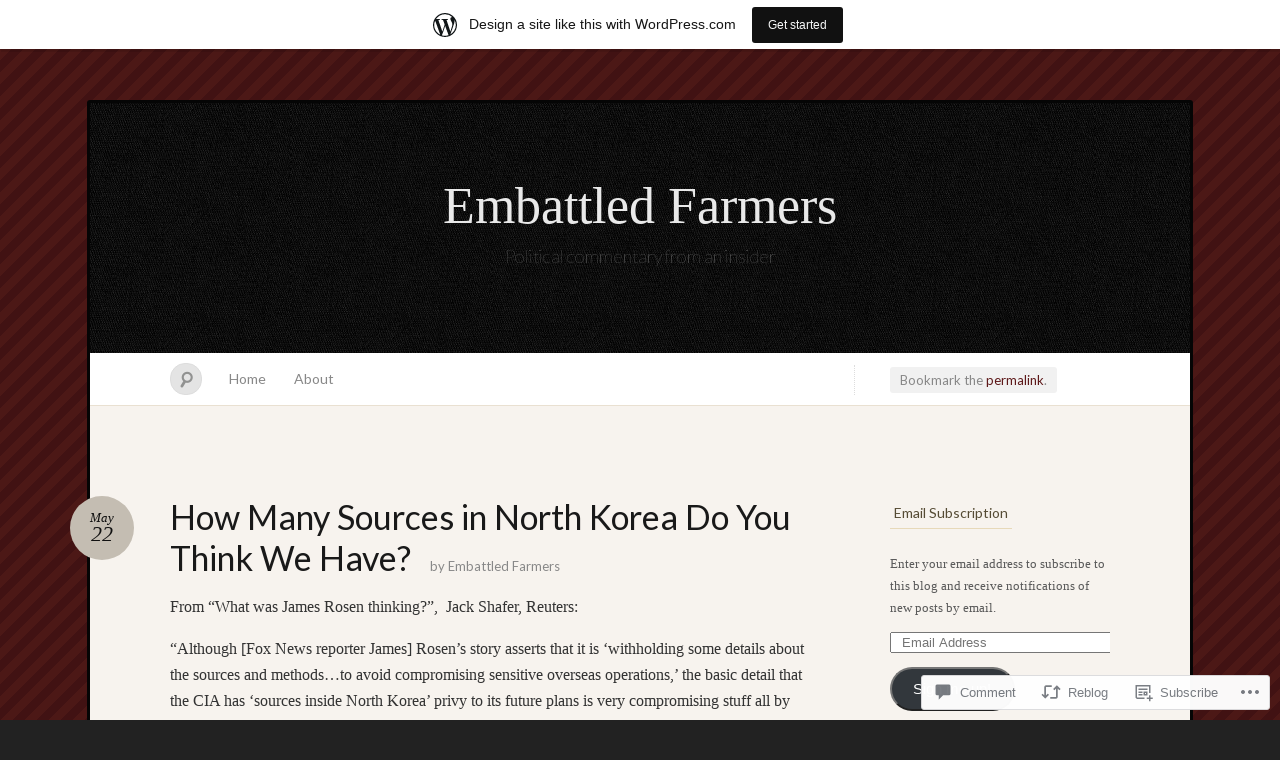

--- FILE ---
content_type: text/html; charset=UTF-8
request_url: https://embattledfarmers.wordpress.com/2013/05/22/how-many-sources-in-north-korea-do-you-think-we-have/
body_size: 19871
content:
<!DOCTYPE html>
<!--[if IE 7]>
<html id="ie7" lang="en">
<![endif]-->
<!--[if IE 8]>
<html id="ie8" lang="en">
<![endif]-->
<!--[if !(IE 7) & !(IE 8)]><!-->
<html lang="en">
<!--<![endif]-->
<head>
<meta charset="UTF-8" />
<meta name="viewport" content="width=device-width" />
<title>How Many Sources in North Korea Do You Think We Have? &laquo; Embattled Farmers</title>

<link rel="profile" href="http://gmpg.org/xfn/11" />
<link rel="pingback" href="https://embattledfarmers.wordpress.com/xmlrpc.php" />
<!--[if lt IE 9]>
<script src="https://s0.wp.com/wp-content/themes/pub/quintus/js/html5.js?m=1315596887i" type="text/javascript"></script>
<![endif]-->

<meta name='robots' content='max-image-preview:large' />
<link rel='dns-prefetch' href='//widgets.wp.com' />
<link rel='dns-prefetch' href='//s0.wp.com' />
<link rel='dns-prefetch' href='//fonts-api.wp.com' />
<link rel="alternate" type="application/rss+xml" title="Embattled Farmers &raquo; Feed" href="https://embattledfarmers.wordpress.com/feed/" />
<link rel="alternate" type="application/rss+xml" title="Embattled Farmers &raquo; Comments Feed" href="https://embattledfarmers.wordpress.com/comments/feed/" />
<link rel="alternate" type="application/rss+xml" title="Embattled Farmers &raquo; How Many Sources in North Korea Do You Think We&nbsp;Have? Comments Feed" href="https://embattledfarmers.wordpress.com/2013/05/22/how-many-sources-in-north-korea-do-you-think-we-have/feed/" />
	<script type="text/javascript">
		/* <![CDATA[ */
		function addLoadEvent(func) {
			var oldonload = window.onload;
			if (typeof window.onload != 'function') {
				window.onload = func;
			} else {
				window.onload = function () {
					oldonload();
					func();
				}
			}
		}
		/* ]]> */
	</script>
	<link crossorigin='anonymous' rel='stylesheet' id='all-css-0-1' href='/_static/??-eJx9jVsOAiEMRTck1okG44dxLcDUsQMUhBLj7h0nRuMj/jQ5zb33wCUrl1iQBWJTObSBuMKIko3zD4aY0v30LWCFgsEI9iqnKh+0dLUu4PdkII+v4Zm+4jak4VmIpngU4kFZU2CKvn/+uYiPxCRXkBPGyZqbhXMjljY7D3HfbXWnN6udXo83L/thCQ==&cssminify=yes' type='text/css' media='all' />
<style id='wp-emoji-styles-inline-css'>

	img.wp-smiley, img.emoji {
		display: inline !important;
		border: none !important;
		box-shadow: none !important;
		height: 1em !important;
		width: 1em !important;
		margin: 0 0.07em !important;
		vertical-align: -0.1em !important;
		background: none !important;
		padding: 0 !important;
	}
/*# sourceURL=wp-emoji-styles-inline-css */
</style>
<link crossorigin='anonymous' rel='stylesheet' id='all-css-2-1' href='/wp-content/plugins/gutenberg-core/v22.2.0/build/styles/block-library/style.css?m=1764855221i&cssminify=yes' type='text/css' media='all' />
<style id='wp-block-library-inline-css'>
.has-text-align-justify {
	text-align:justify;
}
.has-text-align-justify{text-align:justify;}

/*# sourceURL=wp-block-library-inline-css */
</style><style id='global-styles-inline-css'>
:root{--wp--preset--aspect-ratio--square: 1;--wp--preset--aspect-ratio--4-3: 4/3;--wp--preset--aspect-ratio--3-4: 3/4;--wp--preset--aspect-ratio--3-2: 3/2;--wp--preset--aspect-ratio--2-3: 2/3;--wp--preset--aspect-ratio--16-9: 16/9;--wp--preset--aspect-ratio--9-16: 9/16;--wp--preset--color--black: #000000;--wp--preset--color--cyan-bluish-gray: #abb8c3;--wp--preset--color--white: #ffffff;--wp--preset--color--pale-pink: #f78da7;--wp--preset--color--vivid-red: #cf2e2e;--wp--preset--color--luminous-vivid-orange: #ff6900;--wp--preset--color--luminous-vivid-amber: #fcb900;--wp--preset--color--light-green-cyan: #7bdcb5;--wp--preset--color--vivid-green-cyan: #00d084;--wp--preset--color--pale-cyan-blue: #8ed1fc;--wp--preset--color--vivid-cyan-blue: #0693e3;--wp--preset--color--vivid-purple: #9b51e0;--wp--preset--gradient--vivid-cyan-blue-to-vivid-purple: linear-gradient(135deg,rgb(6,147,227) 0%,rgb(155,81,224) 100%);--wp--preset--gradient--light-green-cyan-to-vivid-green-cyan: linear-gradient(135deg,rgb(122,220,180) 0%,rgb(0,208,130) 100%);--wp--preset--gradient--luminous-vivid-amber-to-luminous-vivid-orange: linear-gradient(135deg,rgb(252,185,0) 0%,rgb(255,105,0) 100%);--wp--preset--gradient--luminous-vivid-orange-to-vivid-red: linear-gradient(135deg,rgb(255,105,0) 0%,rgb(207,46,46) 100%);--wp--preset--gradient--very-light-gray-to-cyan-bluish-gray: linear-gradient(135deg,rgb(238,238,238) 0%,rgb(169,184,195) 100%);--wp--preset--gradient--cool-to-warm-spectrum: linear-gradient(135deg,rgb(74,234,220) 0%,rgb(151,120,209) 20%,rgb(207,42,186) 40%,rgb(238,44,130) 60%,rgb(251,105,98) 80%,rgb(254,248,76) 100%);--wp--preset--gradient--blush-light-purple: linear-gradient(135deg,rgb(255,206,236) 0%,rgb(152,150,240) 100%);--wp--preset--gradient--blush-bordeaux: linear-gradient(135deg,rgb(254,205,165) 0%,rgb(254,45,45) 50%,rgb(107,0,62) 100%);--wp--preset--gradient--luminous-dusk: linear-gradient(135deg,rgb(255,203,112) 0%,rgb(199,81,192) 50%,rgb(65,88,208) 100%);--wp--preset--gradient--pale-ocean: linear-gradient(135deg,rgb(255,245,203) 0%,rgb(182,227,212) 50%,rgb(51,167,181) 100%);--wp--preset--gradient--electric-grass: linear-gradient(135deg,rgb(202,248,128) 0%,rgb(113,206,126) 100%);--wp--preset--gradient--midnight: linear-gradient(135deg,rgb(2,3,129) 0%,rgb(40,116,252) 100%);--wp--preset--font-size--small: 13px;--wp--preset--font-size--medium: 20px;--wp--preset--font-size--large: 36px;--wp--preset--font-size--x-large: 42px;--wp--preset--font-family--albert-sans: 'Albert Sans', sans-serif;--wp--preset--font-family--alegreya: Alegreya, serif;--wp--preset--font-family--arvo: Arvo, serif;--wp--preset--font-family--bodoni-moda: 'Bodoni Moda', serif;--wp--preset--font-family--bricolage-grotesque: 'Bricolage Grotesque', sans-serif;--wp--preset--font-family--cabin: Cabin, sans-serif;--wp--preset--font-family--chivo: Chivo, sans-serif;--wp--preset--font-family--commissioner: Commissioner, sans-serif;--wp--preset--font-family--cormorant: Cormorant, serif;--wp--preset--font-family--courier-prime: 'Courier Prime', monospace;--wp--preset--font-family--crimson-pro: 'Crimson Pro', serif;--wp--preset--font-family--dm-mono: 'DM Mono', monospace;--wp--preset--font-family--dm-sans: 'DM Sans', sans-serif;--wp--preset--font-family--dm-serif-display: 'DM Serif Display', serif;--wp--preset--font-family--domine: Domine, serif;--wp--preset--font-family--eb-garamond: 'EB Garamond', serif;--wp--preset--font-family--epilogue: Epilogue, sans-serif;--wp--preset--font-family--fahkwang: Fahkwang, sans-serif;--wp--preset--font-family--figtree: Figtree, sans-serif;--wp--preset--font-family--fira-sans: 'Fira Sans', sans-serif;--wp--preset--font-family--fjalla-one: 'Fjalla One', sans-serif;--wp--preset--font-family--fraunces: Fraunces, serif;--wp--preset--font-family--gabarito: Gabarito, system-ui;--wp--preset--font-family--ibm-plex-mono: 'IBM Plex Mono', monospace;--wp--preset--font-family--ibm-plex-sans: 'IBM Plex Sans', sans-serif;--wp--preset--font-family--ibarra-real-nova: 'Ibarra Real Nova', serif;--wp--preset--font-family--instrument-serif: 'Instrument Serif', serif;--wp--preset--font-family--inter: Inter, sans-serif;--wp--preset--font-family--josefin-sans: 'Josefin Sans', sans-serif;--wp--preset--font-family--jost: Jost, sans-serif;--wp--preset--font-family--libre-baskerville: 'Libre Baskerville', serif;--wp--preset--font-family--libre-franklin: 'Libre Franklin', sans-serif;--wp--preset--font-family--literata: Literata, serif;--wp--preset--font-family--lora: Lora, serif;--wp--preset--font-family--merriweather: Merriweather, serif;--wp--preset--font-family--montserrat: Montserrat, sans-serif;--wp--preset--font-family--newsreader: Newsreader, serif;--wp--preset--font-family--noto-sans-mono: 'Noto Sans Mono', sans-serif;--wp--preset--font-family--nunito: Nunito, sans-serif;--wp--preset--font-family--open-sans: 'Open Sans', sans-serif;--wp--preset--font-family--overpass: Overpass, sans-serif;--wp--preset--font-family--pt-serif: 'PT Serif', serif;--wp--preset--font-family--petrona: Petrona, serif;--wp--preset--font-family--piazzolla: Piazzolla, serif;--wp--preset--font-family--playfair-display: 'Playfair Display', serif;--wp--preset--font-family--plus-jakarta-sans: 'Plus Jakarta Sans', sans-serif;--wp--preset--font-family--poppins: Poppins, sans-serif;--wp--preset--font-family--raleway: Raleway, sans-serif;--wp--preset--font-family--roboto: Roboto, sans-serif;--wp--preset--font-family--roboto-slab: 'Roboto Slab', serif;--wp--preset--font-family--rubik: Rubik, sans-serif;--wp--preset--font-family--rufina: Rufina, serif;--wp--preset--font-family--sora: Sora, sans-serif;--wp--preset--font-family--source-sans-3: 'Source Sans 3', sans-serif;--wp--preset--font-family--source-serif-4: 'Source Serif 4', serif;--wp--preset--font-family--space-mono: 'Space Mono', monospace;--wp--preset--font-family--syne: Syne, sans-serif;--wp--preset--font-family--texturina: Texturina, serif;--wp--preset--font-family--urbanist: Urbanist, sans-serif;--wp--preset--font-family--work-sans: 'Work Sans', sans-serif;--wp--preset--spacing--20: 0.44rem;--wp--preset--spacing--30: 0.67rem;--wp--preset--spacing--40: 1rem;--wp--preset--spacing--50: 1.5rem;--wp--preset--spacing--60: 2.25rem;--wp--preset--spacing--70: 3.38rem;--wp--preset--spacing--80: 5.06rem;--wp--preset--shadow--natural: 6px 6px 9px rgba(0, 0, 0, 0.2);--wp--preset--shadow--deep: 12px 12px 50px rgba(0, 0, 0, 0.4);--wp--preset--shadow--sharp: 6px 6px 0px rgba(0, 0, 0, 0.2);--wp--preset--shadow--outlined: 6px 6px 0px -3px rgb(255, 255, 255), 6px 6px rgb(0, 0, 0);--wp--preset--shadow--crisp: 6px 6px 0px rgb(0, 0, 0);}:where(.is-layout-flex){gap: 0.5em;}:where(.is-layout-grid){gap: 0.5em;}body .is-layout-flex{display: flex;}.is-layout-flex{flex-wrap: wrap;align-items: center;}.is-layout-flex > :is(*, div){margin: 0;}body .is-layout-grid{display: grid;}.is-layout-grid > :is(*, div){margin: 0;}:where(.wp-block-columns.is-layout-flex){gap: 2em;}:where(.wp-block-columns.is-layout-grid){gap: 2em;}:where(.wp-block-post-template.is-layout-flex){gap: 1.25em;}:where(.wp-block-post-template.is-layout-grid){gap: 1.25em;}.has-black-color{color: var(--wp--preset--color--black) !important;}.has-cyan-bluish-gray-color{color: var(--wp--preset--color--cyan-bluish-gray) !important;}.has-white-color{color: var(--wp--preset--color--white) !important;}.has-pale-pink-color{color: var(--wp--preset--color--pale-pink) !important;}.has-vivid-red-color{color: var(--wp--preset--color--vivid-red) !important;}.has-luminous-vivid-orange-color{color: var(--wp--preset--color--luminous-vivid-orange) !important;}.has-luminous-vivid-amber-color{color: var(--wp--preset--color--luminous-vivid-amber) !important;}.has-light-green-cyan-color{color: var(--wp--preset--color--light-green-cyan) !important;}.has-vivid-green-cyan-color{color: var(--wp--preset--color--vivid-green-cyan) !important;}.has-pale-cyan-blue-color{color: var(--wp--preset--color--pale-cyan-blue) !important;}.has-vivid-cyan-blue-color{color: var(--wp--preset--color--vivid-cyan-blue) !important;}.has-vivid-purple-color{color: var(--wp--preset--color--vivid-purple) !important;}.has-black-background-color{background-color: var(--wp--preset--color--black) !important;}.has-cyan-bluish-gray-background-color{background-color: var(--wp--preset--color--cyan-bluish-gray) !important;}.has-white-background-color{background-color: var(--wp--preset--color--white) !important;}.has-pale-pink-background-color{background-color: var(--wp--preset--color--pale-pink) !important;}.has-vivid-red-background-color{background-color: var(--wp--preset--color--vivid-red) !important;}.has-luminous-vivid-orange-background-color{background-color: var(--wp--preset--color--luminous-vivid-orange) !important;}.has-luminous-vivid-amber-background-color{background-color: var(--wp--preset--color--luminous-vivid-amber) !important;}.has-light-green-cyan-background-color{background-color: var(--wp--preset--color--light-green-cyan) !important;}.has-vivid-green-cyan-background-color{background-color: var(--wp--preset--color--vivid-green-cyan) !important;}.has-pale-cyan-blue-background-color{background-color: var(--wp--preset--color--pale-cyan-blue) !important;}.has-vivid-cyan-blue-background-color{background-color: var(--wp--preset--color--vivid-cyan-blue) !important;}.has-vivid-purple-background-color{background-color: var(--wp--preset--color--vivid-purple) !important;}.has-black-border-color{border-color: var(--wp--preset--color--black) !important;}.has-cyan-bluish-gray-border-color{border-color: var(--wp--preset--color--cyan-bluish-gray) !important;}.has-white-border-color{border-color: var(--wp--preset--color--white) !important;}.has-pale-pink-border-color{border-color: var(--wp--preset--color--pale-pink) !important;}.has-vivid-red-border-color{border-color: var(--wp--preset--color--vivid-red) !important;}.has-luminous-vivid-orange-border-color{border-color: var(--wp--preset--color--luminous-vivid-orange) !important;}.has-luminous-vivid-amber-border-color{border-color: var(--wp--preset--color--luminous-vivid-amber) !important;}.has-light-green-cyan-border-color{border-color: var(--wp--preset--color--light-green-cyan) !important;}.has-vivid-green-cyan-border-color{border-color: var(--wp--preset--color--vivid-green-cyan) !important;}.has-pale-cyan-blue-border-color{border-color: var(--wp--preset--color--pale-cyan-blue) !important;}.has-vivid-cyan-blue-border-color{border-color: var(--wp--preset--color--vivid-cyan-blue) !important;}.has-vivid-purple-border-color{border-color: var(--wp--preset--color--vivid-purple) !important;}.has-vivid-cyan-blue-to-vivid-purple-gradient-background{background: var(--wp--preset--gradient--vivid-cyan-blue-to-vivid-purple) !important;}.has-light-green-cyan-to-vivid-green-cyan-gradient-background{background: var(--wp--preset--gradient--light-green-cyan-to-vivid-green-cyan) !important;}.has-luminous-vivid-amber-to-luminous-vivid-orange-gradient-background{background: var(--wp--preset--gradient--luminous-vivid-amber-to-luminous-vivid-orange) !important;}.has-luminous-vivid-orange-to-vivid-red-gradient-background{background: var(--wp--preset--gradient--luminous-vivid-orange-to-vivid-red) !important;}.has-very-light-gray-to-cyan-bluish-gray-gradient-background{background: var(--wp--preset--gradient--very-light-gray-to-cyan-bluish-gray) !important;}.has-cool-to-warm-spectrum-gradient-background{background: var(--wp--preset--gradient--cool-to-warm-spectrum) !important;}.has-blush-light-purple-gradient-background{background: var(--wp--preset--gradient--blush-light-purple) !important;}.has-blush-bordeaux-gradient-background{background: var(--wp--preset--gradient--blush-bordeaux) !important;}.has-luminous-dusk-gradient-background{background: var(--wp--preset--gradient--luminous-dusk) !important;}.has-pale-ocean-gradient-background{background: var(--wp--preset--gradient--pale-ocean) !important;}.has-electric-grass-gradient-background{background: var(--wp--preset--gradient--electric-grass) !important;}.has-midnight-gradient-background{background: var(--wp--preset--gradient--midnight) !important;}.has-small-font-size{font-size: var(--wp--preset--font-size--small) !important;}.has-medium-font-size{font-size: var(--wp--preset--font-size--medium) !important;}.has-large-font-size{font-size: var(--wp--preset--font-size--large) !important;}.has-x-large-font-size{font-size: var(--wp--preset--font-size--x-large) !important;}.has-albert-sans-font-family{font-family: var(--wp--preset--font-family--albert-sans) !important;}.has-alegreya-font-family{font-family: var(--wp--preset--font-family--alegreya) !important;}.has-arvo-font-family{font-family: var(--wp--preset--font-family--arvo) !important;}.has-bodoni-moda-font-family{font-family: var(--wp--preset--font-family--bodoni-moda) !important;}.has-bricolage-grotesque-font-family{font-family: var(--wp--preset--font-family--bricolage-grotesque) !important;}.has-cabin-font-family{font-family: var(--wp--preset--font-family--cabin) !important;}.has-chivo-font-family{font-family: var(--wp--preset--font-family--chivo) !important;}.has-commissioner-font-family{font-family: var(--wp--preset--font-family--commissioner) !important;}.has-cormorant-font-family{font-family: var(--wp--preset--font-family--cormorant) !important;}.has-courier-prime-font-family{font-family: var(--wp--preset--font-family--courier-prime) !important;}.has-crimson-pro-font-family{font-family: var(--wp--preset--font-family--crimson-pro) !important;}.has-dm-mono-font-family{font-family: var(--wp--preset--font-family--dm-mono) !important;}.has-dm-sans-font-family{font-family: var(--wp--preset--font-family--dm-sans) !important;}.has-dm-serif-display-font-family{font-family: var(--wp--preset--font-family--dm-serif-display) !important;}.has-domine-font-family{font-family: var(--wp--preset--font-family--domine) !important;}.has-eb-garamond-font-family{font-family: var(--wp--preset--font-family--eb-garamond) !important;}.has-epilogue-font-family{font-family: var(--wp--preset--font-family--epilogue) !important;}.has-fahkwang-font-family{font-family: var(--wp--preset--font-family--fahkwang) !important;}.has-figtree-font-family{font-family: var(--wp--preset--font-family--figtree) !important;}.has-fira-sans-font-family{font-family: var(--wp--preset--font-family--fira-sans) !important;}.has-fjalla-one-font-family{font-family: var(--wp--preset--font-family--fjalla-one) !important;}.has-fraunces-font-family{font-family: var(--wp--preset--font-family--fraunces) !important;}.has-gabarito-font-family{font-family: var(--wp--preset--font-family--gabarito) !important;}.has-ibm-plex-mono-font-family{font-family: var(--wp--preset--font-family--ibm-plex-mono) !important;}.has-ibm-plex-sans-font-family{font-family: var(--wp--preset--font-family--ibm-plex-sans) !important;}.has-ibarra-real-nova-font-family{font-family: var(--wp--preset--font-family--ibarra-real-nova) !important;}.has-instrument-serif-font-family{font-family: var(--wp--preset--font-family--instrument-serif) !important;}.has-inter-font-family{font-family: var(--wp--preset--font-family--inter) !important;}.has-josefin-sans-font-family{font-family: var(--wp--preset--font-family--josefin-sans) !important;}.has-jost-font-family{font-family: var(--wp--preset--font-family--jost) !important;}.has-libre-baskerville-font-family{font-family: var(--wp--preset--font-family--libre-baskerville) !important;}.has-libre-franklin-font-family{font-family: var(--wp--preset--font-family--libre-franklin) !important;}.has-literata-font-family{font-family: var(--wp--preset--font-family--literata) !important;}.has-lora-font-family{font-family: var(--wp--preset--font-family--lora) !important;}.has-merriweather-font-family{font-family: var(--wp--preset--font-family--merriweather) !important;}.has-montserrat-font-family{font-family: var(--wp--preset--font-family--montserrat) !important;}.has-newsreader-font-family{font-family: var(--wp--preset--font-family--newsreader) !important;}.has-noto-sans-mono-font-family{font-family: var(--wp--preset--font-family--noto-sans-mono) !important;}.has-nunito-font-family{font-family: var(--wp--preset--font-family--nunito) !important;}.has-open-sans-font-family{font-family: var(--wp--preset--font-family--open-sans) !important;}.has-overpass-font-family{font-family: var(--wp--preset--font-family--overpass) !important;}.has-pt-serif-font-family{font-family: var(--wp--preset--font-family--pt-serif) !important;}.has-petrona-font-family{font-family: var(--wp--preset--font-family--petrona) !important;}.has-piazzolla-font-family{font-family: var(--wp--preset--font-family--piazzolla) !important;}.has-playfair-display-font-family{font-family: var(--wp--preset--font-family--playfair-display) !important;}.has-plus-jakarta-sans-font-family{font-family: var(--wp--preset--font-family--plus-jakarta-sans) !important;}.has-poppins-font-family{font-family: var(--wp--preset--font-family--poppins) !important;}.has-raleway-font-family{font-family: var(--wp--preset--font-family--raleway) !important;}.has-roboto-font-family{font-family: var(--wp--preset--font-family--roboto) !important;}.has-roboto-slab-font-family{font-family: var(--wp--preset--font-family--roboto-slab) !important;}.has-rubik-font-family{font-family: var(--wp--preset--font-family--rubik) !important;}.has-rufina-font-family{font-family: var(--wp--preset--font-family--rufina) !important;}.has-sora-font-family{font-family: var(--wp--preset--font-family--sora) !important;}.has-source-sans-3-font-family{font-family: var(--wp--preset--font-family--source-sans-3) !important;}.has-source-serif-4-font-family{font-family: var(--wp--preset--font-family--source-serif-4) !important;}.has-space-mono-font-family{font-family: var(--wp--preset--font-family--space-mono) !important;}.has-syne-font-family{font-family: var(--wp--preset--font-family--syne) !important;}.has-texturina-font-family{font-family: var(--wp--preset--font-family--texturina) !important;}.has-urbanist-font-family{font-family: var(--wp--preset--font-family--urbanist) !important;}.has-work-sans-font-family{font-family: var(--wp--preset--font-family--work-sans) !important;}
/*# sourceURL=global-styles-inline-css */
</style>

<style id='classic-theme-styles-inline-css'>
/*! This file is auto-generated */
.wp-block-button__link{color:#fff;background-color:#32373c;border-radius:9999px;box-shadow:none;text-decoration:none;padding:calc(.667em + 2px) calc(1.333em + 2px);font-size:1.125em}.wp-block-file__button{background:#32373c;color:#fff;text-decoration:none}
/*# sourceURL=/wp-includes/css/classic-themes.min.css */
</style>
<link crossorigin='anonymous' rel='stylesheet' id='all-css-4-1' href='/_static/??-eJx9jskOwjAMRH+IYPblgPgUlMWClDqJYqf9fVxVXABxseSZefbAWIzPSTAJUDOlb/eYGHyuqDoVK6AJwhAt9kgaW3rmBfzGxqKMca5UZDY6KTYy8lCQ/3EdSrH+aVSaT8wGUM7pbd4GTCFXsE0yWZHovzDg6sG12AcYsDp9reLUmT/3qcyVLuvj4bRd7fbnTfcCmvdj7g==&cssminify=yes' type='text/css' media='all' />
<link rel='stylesheet' id='verbum-gutenberg-css-css' href='https://widgets.wp.com/verbum-block-editor/block-editor.css?ver=1738686361' media='all' />
<link crossorigin='anonymous' rel='stylesheet' id='all-css-6-1' href='/wp-content/themes/pub/quintus/style.css?m=1741693338i&cssminify=yes' type='text/css' media='all' />
<link rel='stylesheet' id='lato-css' href='https://fonts-api.wp.com/css?family=Lato%3A100%2C400%2C700&#038;v2&#038;subset=latin%2Clatin-ext&#038;ver=6.9-RC2-61304' media='all' />
<link crossorigin='anonymous' rel='stylesheet' id='all-css-8-1' href='/_static/??-eJzTLy/QTc7PK0nNK9HPLdUtyClNz8wr1i9KTcrJTwcy0/WTi5G5ekCujj52Temp+bo5+cmJJZn5eSgc3bScxMwikFb7XFtDE1NLExMLc0OTLACohS2q&cssminify=yes' type='text/css' media='all' />
<link crossorigin='anonymous' rel='stylesheet' id='print-css-9-1' href='/wp-content/mu-plugins/global-print/global-print.css?m=1465851035i&cssminify=yes' type='text/css' media='print' />
<style id='jetpack-global-styles-frontend-style-inline-css'>
:root { --font-headings: unset; --font-base: unset; --font-headings-default: -apple-system,BlinkMacSystemFont,"Segoe UI",Roboto,Oxygen-Sans,Ubuntu,Cantarell,"Helvetica Neue",sans-serif; --font-base-default: -apple-system,BlinkMacSystemFont,"Segoe UI",Roboto,Oxygen-Sans,Ubuntu,Cantarell,"Helvetica Neue",sans-serif;}
/*# sourceURL=jetpack-global-styles-frontend-style-inline-css */
</style>
<link crossorigin='anonymous' rel='stylesheet' id='all-css-12-1' href='/_static/??-eJyNjcEKwjAQRH/IuFRT6kX8FNkmS5K6yQY3Qfx7bfEiXrwM82B4A49qnJRGpUHupnIPqSgs1Cq624chi6zhO5OCRryTR++fW00l7J3qDv43XVNxoOISsmEJol/wY2uR8vs3WggsM/I6uOTzMI3Hw8lOg11eUT1JKA==&cssminify=yes' type='text/css' media='all' />
<script type="text/javascript" id="jetpack_related-posts-js-extra">
/* <![CDATA[ */
var related_posts_js_options = {"post_heading":"h4"};
//# sourceURL=jetpack_related-posts-js-extra
/* ]]> */
</script>
<script type="text/javascript" id="wpcom-actionbar-placeholder-js-extra">
/* <![CDATA[ */
var actionbardata = {"siteID":"25389930","postID":"7148","siteURL":"https://embattledfarmers.wordpress.com","xhrURL":"https://embattledfarmers.wordpress.com/wp-admin/admin-ajax.php","nonce":"2b992cfbfc","isLoggedIn":"","statusMessage":"","subsEmailDefault":"instantly","proxyScriptUrl":"https://s0.wp.com/wp-content/js/wpcom-proxy-request.js?m=1513050504i&amp;ver=20211021","shortlink":"https://wp.me/p1Ix50-1Ri","i18n":{"followedText":"New posts from this site will now appear in your \u003Ca href=\"https://wordpress.com/reader\"\u003EReader\u003C/a\u003E","foldBar":"Collapse this bar","unfoldBar":"Expand this bar","shortLinkCopied":"Shortlink copied to clipboard."}};
//# sourceURL=wpcom-actionbar-placeholder-js-extra
/* ]]> */
</script>
<script type="text/javascript" id="jetpack-mu-wpcom-settings-js-before">
/* <![CDATA[ */
var JETPACK_MU_WPCOM_SETTINGS = {"assetsUrl":"https://s0.wp.com/wp-content/mu-plugins/jetpack-mu-wpcom-plugin/moon/jetpack_vendor/automattic/jetpack-mu-wpcom/src/build/"};
//# sourceURL=jetpack-mu-wpcom-settings-js-before
/* ]]> */
</script>
<script crossorigin='anonymous' type='text/javascript'  src='/_static/??/wp-content/mu-plugins/jetpack-plugin/moon/_inc/build/related-posts/related-posts.min.js,/wp-content/js/rlt-proxy.js?m=1755006225j'></script>
<script type="text/javascript" id="rlt-proxy-js-after">
/* <![CDATA[ */
	rltInitialize( {"token":null,"iframeOrigins":["https:\/\/widgets.wp.com"]} );
//# sourceURL=rlt-proxy-js-after
/* ]]> */
</script>
<link rel="EditURI" type="application/rsd+xml" title="RSD" href="https://embattledfarmers.wordpress.com/xmlrpc.php?rsd" />
<meta name="generator" content="WordPress.com" />
<link rel="canonical" href="https://embattledfarmers.wordpress.com/2013/05/22/how-many-sources-in-north-korea-do-you-think-we-have/" />
<link rel='shortlink' href='https://wp.me/p1Ix50-1Ri' />
<link rel="alternate" type="application/json+oembed" href="https://public-api.wordpress.com/oembed/?format=json&amp;url=https%3A%2F%2Fembattledfarmers.wordpress.com%2F2013%2F05%2F22%2Fhow-many-sources-in-north-korea-do-you-think-we-have%2F&amp;for=wpcom-auto-discovery" /><link rel="alternate" type="application/xml+oembed" href="https://public-api.wordpress.com/oembed/?format=xml&amp;url=https%3A%2F%2Fembattledfarmers.wordpress.com%2F2013%2F05%2F22%2Fhow-many-sources-in-north-korea-do-you-think-we-have%2F&amp;for=wpcom-auto-discovery" />
<!-- Jetpack Open Graph Tags -->
<meta property="og:type" content="article" />
<meta property="og:title" content="How Many Sources in North Korea Do You Think We Have?" />
<meta property="og:url" content="https://embattledfarmers.wordpress.com/2013/05/22/how-many-sources-in-north-korea-do-you-think-we-have/" />
<meta property="og:description" content="From &#8220;What was James Rosen thinking?&#8221;,  Jack Shafer, Reuters: &#8220;Although [Fox News reporter James] Rosen&#8217;s story asserts that it is &#8216;withholding some details about the …" />
<meta property="article:published_time" content="2013-05-22T20:49:52+00:00" />
<meta property="article:modified_time" content="2013-05-22T20:49:52+00:00" />
<meta property="og:site_name" content="Embattled Farmers" />
<meta property="og:image" content="https://secure.gravatar.com/blavatar/458e543afda258817413a4fcfbe93650345f2e716a645ac6663a2d7acd325886?s=200&#038;ts=1769012014" />
<meta property="og:image:width" content="200" />
<meta property="og:image:height" content="200" />
<meta property="og:image:alt" content="" />
<meta property="og:locale" content="en_US" />
<meta property="fb:app_id" content="249643311490" />
<meta property="article:publisher" content="https://www.facebook.com/WordPresscom" />
<meta name="twitter:text:title" content="How Many Sources in North Korea Do You Think We&nbsp;Have?" />
<meta name="twitter:image" content="https://secure.gravatar.com/blavatar/458e543afda258817413a4fcfbe93650345f2e716a645ac6663a2d7acd325886?s=240" />
<meta name="twitter:card" content="summary" />

<!-- End Jetpack Open Graph Tags -->
<link rel="shortcut icon" type="image/x-icon" href="https://secure.gravatar.com/blavatar/458e543afda258817413a4fcfbe93650345f2e716a645ac6663a2d7acd325886?s=32" sizes="16x16" />
<link rel="icon" type="image/x-icon" href="https://secure.gravatar.com/blavatar/458e543afda258817413a4fcfbe93650345f2e716a645ac6663a2d7acd325886?s=32" sizes="16x16" />
<link rel="apple-touch-icon" href="https://secure.gravatar.com/blavatar/458e543afda258817413a4fcfbe93650345f2e716a645ac6663a2d7acd325886?s=114" />
<link rel='openid.server' href='https://embattledfarmers.wordpress.com/?openidserver=1' />
<link rel='openid.delegate' href='https://embattledfarmers.wordpress.com/' />
<link rel="search" type="application/opensearchdescription+xml" href="https://embattledfarmers.wordpress.com/osd.xml" title="Embattled Farmers" />
<link rel="search" type="application/opensearchdescription+xml" href="https://s1.wp.com/opensearch.xml" title="WordPress.com" />
<meta name="description" content="From &quot;What was James Rosen thinking?&quot;,  Jack Shafer, Reuters: &quot;Although [Fox News reporter James] Rosen&#039;s story asserts that it is &#039;withholding some details about the sources and methods...to avoid compromising sensitive overseas operations,&#039; the basic detail that the CIA has &#039;sources inside North Korea&#039; privy to its future plans is very compromising stuff all by&hellip;" />

	<style type="text/css">
		#ie7 .blog-header .site-branding {
			display: block;
		}
	</style>
	<link crossorigin='anonymous' rel='stylesheet' id='all-css-0-3' href='/wp-content/mu-plugins/jetpack-plugin/moon/_inc/build/subscriptions/subscriptions.min.css?m=1753976312i&cssminify=yes' type='text/css' media='all' />
</head>

<body class="wp-singular post-template-default single single-post postid-7148 single-format-standard wp-theme-pubquintus customizer-styles-applied color-default jetpack-reblog-enabled has-marketing-bar has-marketing-bar-theme-quintus">

<div id="page" class="hfeed">
		<header class="blog-header" role="banner">
		<div class="site-branding">
			<h1 id="site-title"><a href="https://embattledfarmers.wordpress.com/" title="Embattled Farmers" rel="home">Embattled Farmers</a></h1>
			<h2 id="site-description">Political commentary from an insider</h2>
		</div>
	</header>

	<nav id="access" role="navigation">
		<form method="get" id="searchform" action="https://embattledfarmers.wordpress.com/">
	<input type="text" class="field" name="s" id="s" placeholder="Search" />
	<label for="s" class="assistive-text">Search</label>
	<input type="submit" class="submit" name="submit" id="searchsubmit" value="Search" />
</form>		<div class="menu"><ul>
<li ><a href="https://embattledfarmers.wordpress.com/">Home</a></li><li class="page_item page-item-2"><a href="https://embattledfarmers.wordpress.com/about/">About</a></li>
</ul></div>
	</nav>

	<div id="main">
		<div id="primary">
			<div class="content" id="content" role="main">

			
				<nav id="nav-above">
					<span class="permalink">
					Bookmark the <a href="https://embattledfarmers.wordpress.com/2013/05/22/how-many-sources-in-north-korea-do-you-think-we-have/" title="Permalink to How Many Sources in North Korea Do You Think We&nbsp;Have?" rel="bookmark">permalink</a>.					</span>
				</nav><!-- #nav-above -->

				
<article id="post-7148" class="post-7148 post type-post status-publish format-standard hentry category-cia category-constitution category-crime category-democrat category-fox-news category-gop category-media category-obama category-politics category-republican tag-first-amendment tag-freedom-of-the-press tag-james-rosen tag-justice-department tag-state-department">
	<header class="entry-header">
		<h1 class="entry-title">How Many Sources in North Korea Do You Think We&nbsp;Have?</h1>
		<div class="entry-meta">
			<a class="entry-date" title="May 22 2013" href="https://embattledfarmers.wordpress.com/2013/05/22/how-many-sources-in-north-korea-do-you-think-we-have/">
				<time datetime="2013-05-22T13:49:52-07:00">May<b>22</b></time>
			</a>
			<span class="entry-byline">
			by <span class="author vcard"><a class="url fn n" href="https://embattledfarmers.wordpress.com/author/embattledfarmers/" title="View all posts by Embattled Farmers">Embattled Farmers</a></span>			</span>
		</div><!-- .entry-meta -->
	</header><!-- .entry-header -->

	<div class="entry-content">
		<p>From &#8220;What was James Rosen thinking?&#8221;,  Jack Shafer, Reuters:</p>
<p>&#8220;Although [Fox News reporter James] Rosen&#8217;s story asserts that it is &#8216;withholding some details about the sources and methods&#8230;to avoid compromising sensitive overseas operations,&#8217; the basic detail that the CIA has &#8216;sources inside North Korea&#8217; privy to its future plans is very compromising stuff all by itself.</p>
<p>&#8220;Once the North Koreans read the story, they must have asked if the source of the intel was human or if their communications had been breached.  In any event, you can assume that the North Koreans commenced a leak probe that made the U. S. investigation look like the prosecution of a parking ticket.&#8221;</p>
<p><em>I can&#8217;t get all wee wee&#8217;d up about bumbling James Rosen, who makes Inspector Clouseau look like James Angleton.  If the Obama Administration had prosecuted him along with State Department moron Stephen Jin Woo Kim, I&#8217;d see the First Amendment threat here, but they didn&#8217;t.  I do mourn the loss of a source inside North Korea, because God knows they are few and far between, and probably now fewer and farther.</em></p>
<p><em>I&#8217;m with Josh Marshall from Talking Points Memo on this one:</em></p>
<p>&#8220;They [DOJ] took a step I think they should not have taken.  But they did so putting together a case against a government employee who more or less in plain sight (thanks to Rosen, in part) leaked what looks to have been highly classified information about US spy networks overseas.  It&#8217;s difficult for me not to be more shocked by the self-interested preening of fellow journalists over a comically inept reporter and source than the arguable dangers this episode holds for press freedoms.  Indeed, I&#8217;ve failed.  I can&#8217;t.</p>
<p><em>I can&#8217;t either.</em></p>
<div id="jp-post-flair" class="sharedaddy sd-like-enabled sd-sharing-enabled"><div class="sharedaddy sd-sharing-enabled"><div class="robots-nocontent sd-block sd-social sd-social-icon-text sd-sharing"><h3 class="sd-title">Share this:</h3><div class="sd-content"><ul><li><a href="#" class="sharing-anchor sd-button share-more"><span>Share</span></a></li><li class="share-end"></li></ul><div class="sharing-hidden"><div class="inner" style="display: none;"><ul><li class="share-email"><a rel="nofollow noopener noreferrer"
				data-shared="sharing-email-7148"
				class="share-email sd-button share-icon"
				href="mailto:?subject=%5BShared%20Post%5D%20How%20Many%20Sources%20in%20North%20Korea%20Do%20You%20Think%20We%20Have%3F&#038;body=https%3A%2F%2Fembattledfarmers.wordpress.com%2F2013%2F05%2F22%2Fhow-many-sources-in-north-korea-do-you-think-we-have%2F&#038;share=email"
				target="_blank"
				aria-labelledby="sharing-email-7148"
				data-email-share-error-title="Do you have email set up?" data-email-share-error-text="If you&#039;re having problems sharing via email, you might not have email set up for your browser. You may need to create a new email yourself." data-email-share-nonce="8c5393d6c6" data-email-share-track-url="https://embattledfarmers.wordpress.com/2013/05/22/how-many-sources-in-north-korea-do-you-think-we-have/?share=email">
				<span id="sharing-email-7148" hidden>Email a link to a friend (Opens in new window)</span>
				<span>Email</span>
			</a></li><li class="share-print"><a rel="nofollow noopener noreferrer"
				data-shared="sharing-print-7148"
				class="share-print sd-button share-icon"
				href="https://embattledfarmers.wordpress.com/2013/05/22/how-many-sources-in-north-korea-do-you-think-we-have/#print?share=print"
				target="_blank"
				aria-labelledby="sharing-print-7148"
				>
				<span id="sharing-print-7148" hidden>Print (Opens in new window)</span>
				<span>Print</span>
			</a></li><li class="share-linkedin"><a rel="nofollow noopener noreferrer"
				data-shared="sharing-linkedin-7148"
				class="share-linkedin sd-button share-icon"
				href="https://embattledfarmers.wordpress.com/2013/05/22/how-many-sources-in-north-korea-do-you-think-we-have/?share=linkedin"
				target="_blank"
				aria-labelledby="sharing-linkedin-7148"
				>
				<span id="sharing-linkedin-7148" hidden>Share on LinkedIn (Opens in new window)</span>
				<span>LinkedIn</span>
			</a></li><li class="share-reddit"><a rel="nofollow noopener noreferrer"
				data-shared="sharing-reddit-7148"
				class="share-reddit sd-button share-icon"
				href="https://embattledfarmers.wordpress.com/2013/05/22/how-many-sources-in-north-korea-do-you-think-we-have/?share=reddit"
				target="_blank"
				aria-labelledby="sharing-reddit-7148"
				>
				<span id="sharing-reddit-7148" hidden>Share on Reddit (Opens in new window)</span>
				<span>Reddit</span>
			</a></li><li class="share-facebook"><a rel="nofollow noopener noreferrer"
				data-shared="sharing-facebook-7148"
				class="share-facebook sd-button share-icon"
				href="https://embattledfarmers.wordpress.com/2013/05/22/how-many-sources-in-north-korea-do-you-think-we-have/?share=facebook"
				target="_blank"
				aria-labelledby="sharing-facebook-7148"
				>
				<span id="sharing-facebook-7148" hidden>Share on Facebook (Opens in new window)</span>
				<span>Facebook</span>
			</a></li><li class="share-twitter"><a rel="nofollow noopener noreferrer"
				data-shared="sharing-twitter-7148"
				class="share-twitter sd-button share-icon"
				href="https://embattledfarmers.wordpress.com/2013/05/22/how-many-sources-in-north-korea-do-you-think-we-have/?share=twitter"
				target="_blank"
				aria-labelledby="sharing-twitter-7148"
				>
				<span id="sharing-twitter-7148" hidden>Share on X (Opens in new window)</span>
				<span>X</span>
			</a></li><li class="share-end"></li></ul></div></div></div></div></div><div class='sharedaddy sd-block sd-like jetpack-likes-widget-wrapper jetpack-likes-widget-unloaded' id='like-post-wrapper-25389930-7148-6970fb2e712c4' data-src='//widgets.wp.com/likes/index.html?ver=20260121#blog_id=25389930&amp;post_id=7148&amp;origin=embattledfarmers.wordpress.com&amp;obj_id=25389930-7148-6970fb2e712c4' data-name='like-post-frame-25389930-7148-6970fb2e712c4' data-title='Like or Reblog'><div class='likes-widget-placeholder post-likes-widget-placeholder' style='height: 55px;'><span class='button'><span>Like</span></span> <span class='loading'>Loading...</span></div><span class='sd-text-color'></span><a class='sd-link-color'></a></div>
<div id='jp-relatedposts' class='jp-relatedposts' >
	<h3 class="jp-relatedposts-headline"><em>Related</em></h3>
</div></div>			</div><!-- .entry-content -->

	<footer class="entry-meta">
		This entry was posted in <a href="https://embattledfarmers.wordpress.com/category/cia/" rel="category tag">CIA</a>, <a href="https://embattledfarmers.wordpress.com/category/constitution/" rel="category tag">Constitution</a>, <a href="https://embattledfarmers.wordpress.com/category/crime/" rel="category tag">Crime</a>, <a href="https://embattledfarmers.wordpress.com/category/democrat/" rel="category tag">Democrat</a>, <a href="https://embattledfarmers.wordpress.com/category/fox-news/" rel="category tag">Fox News</a>, <a href="https://embattledfarmers.wordpress.com/category/gop/" rel="category tag">GOP</a>, <a href="https://embattledfarmers.wordpress.com/category/media/" rel="category tag">Media</a>, <a href="https://embattledfarmers.wordpress.com/category/obama/" rel="category tag">Obama</a>, <a href="https://embattledfarmers.wordpress.com/category/politics/" rel="category tag">Politics</a>, <a href="https://embattledfarmers.wordpress.com/category/republican/" rel="category tag">Republican</a> and tagged <a href="https://embattledfarmers.wordpress.com/tag/first-amendment/" rel="tag">First Amendment</a>, <a href="https://embattledfarmers.wordpress.com/tag/freedom-of-the-press/" rel="tag">freedom of the press</a>, <a href="https://embattledfarmers.wordpress.com/tag/james-rosen/" rel="tag">James Rosen</a>, <a href="https://embattledfarmers.wordpress.com/tag/justice-department/" rel="tag">Justice Department</a>, <a href="https://embattledfarmers.wordpress.com/tag/state-department/" rel="tag">State Department</a>.
			</footer><!-- .entry-meta -->
</article><!-- #post-## -->

				<nav id="nav-below">
					<h1 class="section-heading">Post navigation</h1>
					<div class="nav-previous"><a href="https://embattledfarmers.wordpress.com/2013/05/22/chronicle-of-a-death-foretold/" rel="prev"><span class="meta-nav">&larr;</span> Chronicle of a Death&nbsp;Foretold</a></div>
					<div class="nav-next"><a href="https://embattledfarmers.wordpress.com/2013/05/22/u-s-makes-american-drone-deaths-official/" rel="next">U. S. Makes American Drone Deaths&nbsp;Official <span class="meta-nav">&rarr;</span></a></div>
				</nav><!-- #nav-below -->

				
<div id="comments">

	
	
		<div id="respond" class="comment-respond">
		<h3 id="reply-title" class="comment-reply-title">Leave a comment <small><a rel="nofollow" id="cancel-comment-reply-link" href="/2013/05/22/how-many-sources-in-north-korea-do-you-think-we-have/#respond" style="display:none;">Cancel reply</a></small></h3><form action="https://embattledfarmers.wordpress.com/wp-comments-post.php" method="post" id="commentform" class="comment-form">


<div class="comment-form__verbum transparent"></div><div class="verbum-form-meta"><input type='hidden' name='comment_post_ID' value='7148' id='comment_post_ID' />
<input type='hidden' name='comment_parent' id='comment_parent' value='0' />

			<input type="hidden" name="highlander_comment_nonce" id="highlander_comment_nonce" value="57483e5e01" />
			<input type="hidden" name="verbum_show_subscription_modal" value="" /></div><p style="display: none;"><input type="hidden" id="akismet_comment_nonce" name="akismet_comment_nonce" value="5a59bd7e7e" /></p><p style="display: none !important;" class="akismet-fields-container" data-prefix="ak_"><label>&#916;<textarea name="ak_hp_textarea" cols="45" rows="8" maxlength="100"></textarea></label><input type="hidden" id="ak_js_1" name="ak_js" value="224"/><script type="text/javascript">
/* <![CDATA[ */
document.getElementById( "ak_js_1" ).setAttribute( "value", ( new Date() ).getTime() );
/* ]]> */
</script>
</p></form>	</div><!-- #respond -->
	
</div><!-- #comments -->
			
			</div><!-- #content -->
		</div><!-- #primary -->

<div id="secondary" class="widget-area" role="complementary">
		<aside id="blog_subscription-3" class="widget widget_blog_subscription jetpack_subscription_widget"><h1 class="widget-title"><label for="subscribe-field">Email Subscription</label></h1>

			<div class="wp-block-jetpack-subscriptions__container">
			<form
				action="https://subscribe.wordpress.com"
				method="post"
				accept-charset="utf-8"
				data-blog="25389930"
				data-post_access_level="everybody"
				id="subscribe-blog"
			>
				<p>Enter your email address to subscribe to this blog and receive notifications of new posts by email.</p>
				<p id="subscribe-email">
					<label
						id="subscribe-field-label"
						for="subscribe-field"
						class="screen-reader-text"
					>
						Email Address:					</label>

					<input
							type="email"
							name="email"
							autocomplete="email"
							
							style="width: 95%; padding: 1px 10px"
							placeholder="Email Address"
							value=""
							id="subscribe-field"
							required
						/>				</p>

				<p id="subscribe-submit"
									>
					<input type="hidden" name="action" value="subscribe"/>
					<input type="hidden" name="blog_id" value="25389930"/>
					<input type="hidden" name="source" value="https://embattledfarmers.wordpress.com/2013/05/22/how-many-sources-in-north-korea-do-you-think-we-have/"/>
					<input type="hidden" name="sub-type" value="widget"/>
					<input type="hidden" name="redirect_fragment" value="subscribe-blog"/>
					<input type="hidden" id="_wpnonce" name="_wpnonce" value="7f861e7fcc" />					<button type="submit"
													class="wp-block-button__link"
																	>
						Sign me up!					</button>
				</p>
			</form>
							<div class="wp-block-jetpack-subscriptions__subscount">
					Join 216 other subscribers				</div>
						</div>
			
</aside><aside id="archives-3" class="widget widget_archive"><h1 class="widget-title">Archives</h1>
			<ul>
					<li><a href='https://embattledfarmers.wordpress.com/2015/07/'>July 2015</a></li>
	<li><a href='https://embattledfarmers.wordpress.com/2015/05/'>May 2015</a></li>
	<li><a href='https://embattledfarmers.wordpress.com/2015/03/'>March 2015</a></li>
	<li><a href='https://embattledfarmers.wordpress.com/2015/02/'>February 2015</a></li>
	<li><a href='https://embattledfarmers.wordpress.com/2015/01/'>January 2015</a></li>
	<li><a href='https://embattledfarmers.wordpress.com/2014/11/'>November 2014</a></li>
	<li><a href='https://embattledfarmers.wordpress.com/2014/10/'>October 2014</a></li>
	<li><a href='https://embattledfarmers.wordpress.com/2014/09/'>September 2014</a></li>
	<li><a href='https://embattledfarmers.wordpress.com/2014/08/'>August 2014</a></li>
	<li><a href='https://embattledfarmers.wordpress.com/2014/07/'>July 2014</a></li>
	<li><a href='https://embattledfarmers.wordpress.com/2014/06/'>June 2014</a></li>
	<li><a href='https://embattledfarmers.wordpress.com/2014/05/'>May 2014</a></li>
	<li><a href='https://embattledfarmers.wordpress.com/2014/04/'>April 2014</a></li>
	<li><a href='https://embattledfarmers.wordpress.com/2014/03/'>March 2014</a></li>
	<li><a href='https://embattledfarmers.wordpress.com/2014/02/'>February 2014</a></li>
	<li><a href='https://embattledfarmers.wordpress.com/2014/01/'>January 2014</a></li>
	<li><a href='https://embattledfarmers.wordpress.com/2013/12/'>December 2013</a></li>
	<li><a href='https://embattledfarmers.wordpress.com/2013/11/'>November 2013</a></li>
	<li><a href='https://embattledfarmers.wordpress.com/2013/10/'>October 2013</a></li>
	<li><a href='https://embattledfarmers.wordpress.com/2013/09/'>September 2013</a></li>
	<li><a href='https://embattledfarmers.wordpress.com/2013/08/'>August 2013</a></li>
	<li><a href='https://embattledfarmers.wordpress.com/2013/07/'>July 2013</a></li>
	<li><a href='https://embattledfarmers.wordpress.com/2013/06/'>June 2013</a></li>
	<li><a href='https://embattledfarmers.wordpress.com/2013/05/'>May 2013</a></li>
	<li><a href='https://embattledfarmers.wordpress.com/2013/04/'>April 2013</a></li>
	<li><a href='https://embattledfarmers.wordpress.com/2013/03/'>March 2013</a></li>
	<li><a href='https://embattledfarmers.wordpress.com/2013/02/'>February 2013</a></li>
	<li><a href='https://embattledfarmers.wordpress.com/2013/01/'>January 2013</a></li>
	<li><a href='https://embattledfarmers.wordpress.com/2012/12/'>December 2012</a></li>
	<li><a href='https://embattledfarmers.wordpress.com/2012/11/'>November 2012</a></li>
	<li><a href='https://embattledfarmers.wordpress.com/2012/10/'>October 2012</a></li>
	<li><a href='https://embattledfarmers.wordpress.com/2012/09/'>September 2012</a></li>
	<li><a href='https://embattledfarmers.wordpress.com/2012/08/'>August 2012</a></li>
	<li><a href='https://embattledfarmers.wordpress.com/2012/07/'>July 2012</a></li>
	<li><a href='https://embattledfarmers.wordpress.com/2012/06/'>June 2012</a></li>
	<li><a href='https://embattledfarmers.wordpress.com/2012/05/'>May 2012</a></li>
	<li><a href='https://embattledfarmers.wordpress.com/2012/04/'>April 2012</a></li>
	<li><a href='https://embattledfarmers.wordpress.com/2012/03/'>March 2012</a></li>
	<li><a href='https://embattledfarmers.wordpress.com/2012/02/'>February 2012</a></li>
	<li><a href='https://embattledfarmers.wordpress.com/2012/01/'>January 2012</a></li>
	<li><a href='https://embattledfarmers.wordpress.com/2011/12/'>December 2011</a></li>
	<li><a href='https://embattledfarmers.wordpress.com/2011/11/'>November 2011</a></li>
	<li><a href='https://embattledfarmers.wordpress.com/2011/10/'>October 2011</a></li>
	<li><a href='https://embattledfarmers.wordpress.com/2011/09/'>September 2011</a></li>
	<li><a href='https://embattledfarmers.wordpress.com/2011/08/'>August 2011</a></li>
	<li><a href='https://embattledfarmers.wordpress.com/2011/07/'>July 2011</a></li>
			</ul>

			</aside><aside id="search-3" class="widget widget_search"><form method="get" id="searchform" action="https://embattledfarmers.wordpress.com/">
	<input type="text" class="field" name="s" id="s" placeholder="Search" />
	<label for="s" class="assistive-text">Search</label>
	<input type="submit" class="submit" name="submit" id="searchsubmit" value="Search" />
</form></aside><aside id="gravatar-3" class="widget widget_gravatar"><p><img referrerpolicy="no-referrer" alt='Unknown&#039;s avatar' src='https://2.gravatar.com/avatar/5089020d6870809472185dc341dbf9c04dee39ad554e90982733d540573b1fbc?s=128&#038;d=identicon&#038;r=G' srcset='https://2.gravatar.com/avatar/5089020d6870809472185dc341dbf9c04dee39ad554e90982733d540573b1fbc?s=128&#038;d=identicon&#038;r=G 1x, https://2.gravatar.com/avatar/5089020d6870809472185dc341dbf9c04dee39ad554e90982733d540573b1fbc?s=192&#038;d=identicon&#038;r=G 1.5x, https://2.gravatar.com/avatar/5089020d6870809472185dc341dbf9c04dee39ad554e90982733d540573b1fbc?s=256&#038;d=identicon&#038;r=G 2x, https://2.gravatar.com/avatar/5089020d6870809472185dc341dbf9c04dee39ad554e90982733d540573b1fbc?s=384&#038;d=identicon&#038;r=G 3x, https://2.gravatar.com/avatar/5089020d6870809472185dc341dbf9c04dee39ad554e90982733d540573b1fbc?s=512&#038;d=identicon&#038;r=G 4x' class='avatar avatar-128 grav-widget-none' height='128' width='128' loading='lazy' decoding='async' /></p>
</aside></div><!-- #secondary .widget-area -->

	</div><!-- #main -->

	<footer class="blog-footer" id="colophon" role="contentinfo">
		<div id="site-generator">
			<a href="https://wordpress.com/?ref=footer_blog" rel="nofollow">Blog at WordPress.com.</a>		</div>
	</footer><!-- #colophon -->
</div><!-- #page -->

<!--  -->
<script type="speculationrules">
{"prefetch":[{"source":"document","where":{"and":[{"href_matches":"/*"},{"not":{"href_matches":["/wp-*.php","/wp-admin/*","/files/*","/wp-content/*","/wp-content/plugins/*","/wp-content/themes/pub/quintus/*","/*\\?(.+)"]}},{"not":{"selector_matches":"a[rel~=\"nofollow\"]"}},{"not":{"selector_matches":".no-prefetch, .no-prefetch a"}}]},"eagerness":"conservative"}]}
</script>
<script type="text/javascript" src="//0.gravatar.com/js/hovercards/hovercards.min.js?ver=202604924dcd77a86c6f1d3698ec27fc5da92b28585ddad3ee636c0397cf312193b2a1" id="grofiles-cards-js"></script>
<script type="text/javascript" id="wpgroho-js-extra">
/* <![CDATA[ */
var WPGroHo = {"my_hash":""};
//# sourceURL=wpgroho-js-extra
/* ]]> */
</script>
<script crossorigin='anonymous' type='text/javascript'  src='/wp-content/mu-plugins/gravatar-hovercards/wpgroho.js?m=1610363240i'></script>

	<script>
		// Initialize and attach hovercards to all gravatars
		( function() {
			function init() {
				if ( typeof Gravatar === 'undefined' ) {
					return;
				}

				if ( typeof Gravatar.init !== 'function' ) {
					return;
				}

				Gravatar.profile_cb = function ( hash, id ) {
					WPGroHo.syncProfileData( hash, id );
				};

				Gravatar.my_hash = WPGroHo.my_hash;
				Gravatar.init(
					'body',
					'#wp-admin-bar-my-account',
					{
						i18n: {
							'Edit your profile →': 'Edit your profile →',
							'View profile →': 'View profile →',
							'Contact': 'Contact',
							'Send money': 'Send money',
							'Sorry, we are unable to load this Gravatar profile.': 'Sorry, we are unable to load this Gravatar profile.',
							'Gravatar not found.': 'Gravatar not found.',
							'Too Many Requests.': 'Too Many Requests.',
							'Internal Server Error.': 'Internal Server Error.',
							'Is this you?': 'Is this you?',
							'Claim your free profile.': 'Claim your free profile.',
							'Email': 'Email',
							'Home Phone': 'Home Phone',
							'Work Phone': 'Work Phone',
							'Cell Phone': 'Cell Phone',
							'Contact Form': 'Contact Form',
							'Calendar': 'Calendar',
						},
					}
				);
			}

			if ( document.readyState !== 'loading' ) {
				init();
			} else {
				document.addEventListener( 'DOMContentLoaded', init );
			}
		} )();
	</script>

		<div style="display:none">
	<div class="grofile-hash-map-08e08c52d4fbcca82a829d713103f906">
	</div>
	</div>
		<div id="actionbar" dir="ltr" style="display: none;"
			class="actnbr-pub-quintus actnbr-has-follow actnbr-has-actions">
		<ul>
								<li class="actnbr-btn actnbr-hidden">
						<a class="actnbr-action actnbr-actn-comment" href="https://embattledfarmers.wordpress.com/2013/05/22/how-many-sources-in-north-korea-do-you-think-we-have/#respond">
							<svg class="gridicon gridicons-comment" height="20" width="20" xmlns="http://www.w3.org/2000/svg" viewBox="0 0 24 24"><g><path d="M12 16l-5 5v-5H5c-1.1 0-2-.9-2-2V5c0-1.1.9-2 2-2h14c1.1 0 2 .9 2 2v9c0 1.1-.9 2-2 2h-7z"/></g></svg>							<span>Comment						</span>
						</a>
					</li>
									<li class="actnbr-btn actnbr-hidden">
						<a class="actnbr-action actnbr-actn-reblog" href="">
							<svg class="gridicon gridicons-reblog" height="20" width="20" xmlns="http://www.w3.org/2000/svg" viewBox="0 0 24 24"><g><path d="M22.086 9.914L20 7.828V18c0 1.105-.895 2-2 2h-7v-2h7V7.828l-2.086 2.086L14.5 8.5 19 4l4.5 4.5-1.414 1.414zM6 16.172V6h7V4H6c-1.105 0-2 .895-2 2v10.172l-2.086-2.086L.5 15.5 5 20l4.5-4.5-1.414-1.414L6 16.172z"/></g></svg><span>Reblog</span>
						</a>
					</li>
									<li class="actnbr-btn actnbr-hidden">
								<a class="actnbr-action actnbr-actn-follow " href="">
			<svg class="gridicon" height="20" width="20" xmlns="http://www.w3.org/2000/svg" viewBox="0 0 20 20"><path clip-rule="evenodd" d="m4 4.5h12v6.5h1.5v-6.5-1.5h-1.5-12-1.5v1.5 10.5c0 1.1046.89543 2 2 2h7v-1.5h-7c-.27614 0-.5-.2239-.5-.5zm10.5 2h-9v1.5h9zm-5 3h-4v1.5h4zm3.5 1.5h-1v1h1zm-1-1.5h-1.5v1.5 1 1.5h1.5 1 1.5v-1.5-1-1.5h-1.5zm-2.5 2.5h-4v1.5h4zm6.5 1.25h1.5v2.25h2.25v1.5h-2.25v2.25h-1.5v-2.25h-2.25v-1.5h2.25z"  fill-rule="evenodd"></path></svg>
			<span>Subscribe</span>
		</a>
		<a class="actnbr-action actnbr-actn-following  no-display" href="">
			<svg class="gridicon" height="20" width="20" xmlns="http://www.w3.org/2000/svg" viewBox="0 0 20 20"><path fill-rule="evenodd" clip-rule="evenodd" d="M16 4.5H4V15C4 15.2761 4.22386 15.5 4.5 15.5H11.5V17H4.5C3.39543 17 2.5 16.1046 2.5 15V4.5V3H4H16H17.5V4.5V12.5H16V4.5ZM5.5 6.5H14.5V8H5.5V6.5ZM5.5 9.5H9.5V11H5.5V9.5ZM12 11H13V12H12V11ZM10.5 9.5H12H13H14.5V11V12V13.5H13H12H10.5V12V11V9.5ZM5.5 12H9.5V13.5H5.5V12Z" fill="#008A20"></path><path class="following-icon-tick" d="M13.5 16L15.5 18L19 14.5" stroke="#008A20" stroke-width="1.5"></path></svg>
			<span>Subscribed</span>
		</a>
							<div class="actnbr-popover tip tip-top-left actnbr-notice" id="follow-bubble">
							<div class="tip-arrow"></div>
							<div class="tip-inner actnbr-follow-bubble">
															<ul>
											<li class="actnbr-sitename">
			<a href="https://embattledfarmers.wordpress.com">
				<img loading='lazy' alt='' src='https://secure.gravatar.com/blavatar/458e543afda258817413a4fcfbe93650345f2e716a645ac6663a2d7acd325886?s=50&#038;d=https%3A%2F%2Fs0.wp.com%2Fi%2Flogo%2Fwpcom-gray-white.png' srcset='https://secure.gravatar.com/blavatar/458e543afda258817413a4fcfbe93650345f2e716a645ac6663a2d7acd325886?s=50&#038;d=https%3A%2F%2Fs0.wp.com%2Fi%2Flogo%2Fwpcom-gray-white.png 1x, https://secure.gravatar.com/blavatar/458e543afda258817413a4fcfbe93650345f2e716a645ac6663a2d7acd325886?s=75&#038;d=https%3A%2F%2Fs0.wp.com%2Fi%2Flogo%2Fwpcom-gray-white.png 1.5x, https://secure.gravatar.com/blavatar/458e543afda258817413a4fcfbe93650345f2e716a645ac6663a2d7acd325886?s=100&#038;d=https%3A%2F%2Fs0.wp.com%2Fi%2Flogo%2Fwpcom-gray-white.png 2x, https://secure.gravatar.com/blavatar/458e543afda258817413a4fcfbe93650345f2e716a645ac6663a2d7acd325886?s=150&#038;d=https%3A%2F%2Fs0.wp.com%2Fi%2Flogo%2Fwpcom-gray-white.png 3x, https://secure.gravatar.com/blavatar/458e543afda258817413a4fcfbe93650345f2e716a645ac6663a2d7acd325886?s=200&#038;d=https%3A%2F%2Fs0.wp.com%2Fi%2Flogo%2Fwpcom-gray-white.png 4x' class='avatar avatar-50' height='50' width='50' />				Embattled Farmers			</a>
		</li>
										<div class="actnbr-message no-display"></div>
									<form method="post" action="https://subscribe.wordpress.com" accept-charset="utf-8" style="display: none;">
																						<div class="actnbr-follow-count">Join 216 other subscribers</div>
																					<div>
										<input type="email" name="email" placeholder="Enter your email address" class="actnbr-email-field" aria-label="Enter your email address" />
										</div>
										<input type="hidden" name="action" value="subscribe" />
										<input type="hidden" name="blog_id" value="25389930" />
										<input type="hidden" name="source" value="https://embattledfarmers.wordpress.com/2013/05/22/how-many-sources-in-north-korea-do-you-think-we-have/" />
										<input type="hidden" name="sub-type" value="actionbar-follow" />
										<input type="hidden" id="_wpnonce" name="_wpnonce" value="7f861e7fcc" />										<div class="actnbr-button-wrap">
											<button type="submit" value="Sign me up">
												Sign me up											</button>
										</div>
									</form>
									<li class="actnbr-login-nudge">
										<div>
											Already have a WordPress.com account? <a href="https://wordpress.com/log-in?redirect_to=https%3A%2F%2Fembattledfarmers.wordpress.com%2F2013%2F05%2F22%2Fhow-many-sources-in-north-korea-do-you-think-we-have%2F&#038;signup_flow=account">Log in now.</a>										</div>
									</li>
								</ul>
															</div>
						</div>
					</li>
							<li class="actnbr-ellipsis actnbr-hidden">
				<svg class="gridicon gridicons-ellipsis" height="24" width="24" xmlns="http://www.w3.org/2000/svg" viewBox="0 0 24 24"><g><path d="M7 12c0 1.104-.896 2-2 2s-2-.896-2-2 .896-2 2-2 2 .896 2 2zm12-2c-1.104 0-2 .896-2 2s.896 2 2 2 2-.896 2-2-.896-2-2-2zm-7 0c-1.104 0-2 .896-2 2s.896 2 2 2 2-.896 2-2-.896-2-2-2z"/></g></svg>				<div class="actnbr-popover tip tip-top-left actnbr-more">
					<div class="tip-arrow"></div>
					<div class="tip-inner">
						<ul>
								<li class="actnbr-sitename">
			<a href="https://embattledfarmers.wordpress.com">
				<img loading='lazy' alt='' src='https://secure.gravatar.com/blavatar/458e543afda258817413a4fcfbe93650345f2e716a645ac6663a2d7acd325886?s=50&#038;d=https%3A%2F%2Fs0.wp.com%2Fi%2Flogo%2Fwpcom-gray-white.png' srcset='https://secure.gravatar.com/blavatar/458e543afda258817413a4fcfbe93650345f2e716a645ac6663a2d7acd325886?s=50&#038;d=https%3A%2F%2Fs0.wp.com%2Fi%2Flogo%2Fwpcom-gray-white.png 1x, https://secure.gravatar.com/blavatar/458e543afda258817413a4fcfbe93650345f2e716a645ac6663a2d7acd325886?s=75&#038;d=https%3A%2F%2Fs0.wp.com%2Fi%2Flogo%2Fwpcom-gray-white.png 1.5x, https://secure.gravatar.com/blavatar/458e543afda258817413a4fcfbe93650345f2e716a645ac6663a2d7acd325886?s=100&#038;d=https%3A%2F%2Fs0.wp.com%2Fi%2Flogo%2Fwpcom-gray-white.png 2x, https://secure.gravatar.com/blavatar/458e543afda258817413a4fcfbe93650345f2e716a645ac6663a2d7acd325886?s=150&#038;d=https%3A%2F%2Fs0.wp.com%2Fi%2Flogo%2Fwpcom-gray-white.png 3x, https://secure.gravatar.com/blavatar/458e543afda258817413a4fcfbe93650345f2e716a645ac6663a2d7acd325886?s=200&#038;d=https%3A%2F%2Fs0.wp.com%2Fi%2Flogo%2Fwpcom-gray-white.png 4x' class='avatar avatar-50' height='50' width='50' />				Embattled Farmers			</a>
		</li>
								<li class="actnbr-folded-follow">
										<a class="actnbr-action actnbr-actn-follow " href="">
			<svg class="gridicon" height="20" width="20" xmlns="http://www.w3.org/2000/svg" viewBox="0 0 20 20"><path clip-rule="evenodd" d="m4 4.5h12v6.5h1.5v-6.5-1.5h-1.5-12-1.5v1.5 10.5c0 1.1046.89543 2 2 2h7v-1.5h-7c-.27614 0-.5-.2239-.5-.5zm10.5 2h-9v1.5h9zm-5 3h-4v1.5h4zm3.5 1.5h-1v1h1zm-1-1.5h-1.5v1.5 1 1.5h1.5 1 1.5v-1.5-1-1.5h-1.5zm-2.5 2.5h-4v1.5h4zm6.5 1.25h1.5v2.25h2.25v1.5h-2.25v2.25h-1.5v-2.25h-2.25v-1.5h2.25z"  fill-rule="evenodd"></path></svg>
			<span>Subscribe</span>
		</a>
		<a class="actnbr-action actnbr-actn-following  no-display" href="">
			<svg class="gridicon" height="20" width="20" xmlns="http://www.w3.org/2000/svg" viewBox="0 0 20 20"><path fill-rule="evenodd" clip-rule="evenodd" d="M16 4.5H4V15C4 15.2761 4.22386 15.5 4.5 15.5H11.5V17H4.5C3.39543 17 2.5 16.1046 2.5 15V4.5V3H4H16H17.5V4.5V12.5H16V4.5ZM5.5 6.5H14.5V8H5.5V6.5ZM5.5 9.5H9.5V11H5.5V9.5ZM12 11H13V12H12V11ZM10.5 9.5H12H13H14.5V11V12V13.5H13H12H10.5V12V11V9.5ZM5.5 12H9.5V13.5H5.5V12Z" fill="#008A20"></path><path class="following-icon-tick" d="M13.5 16L15.5 18L19 14.5" stroke="#008A20" stroke-width="1.5"></path></svg>
			<span>Subscribed</span>
		</a>
								</li>
														<li class="actnbr-signup"><a href="https://wordpress.com/start/">Sign up</a></li>
							<li class="actnbr-login"><a href="https://wordpress.com/log-in?redirect_to=https%3A%2F%2Fembattledfarmers.wordpress.com%2F2013%2F05%2F22%2Fhow-many-sources-in-north-korea-do-you-think-we-have%2F&#038;signup_flow=account">Log in</a></li>
																<li class="actnbr-shortlink">
										<a href="https://wp.me/p1Ix50-1Ri">
											<span class="actnbr-shortlink__text">Copy shortlink</span>
											<span class="actnbr-shortlink__icon"><svg class="gridicon gridicons-checkmark" height="16" width="16" xmlns="http://www.w3.org/2000/svg" viewBox="0 0 24 24"><g><path d="M9 19.414l-6.707-6.707 1.414-1.414L9 16.586 20.293 5.293l1.414 1.414"/></g></svg></span>
										</a>
									</li>
																<li class="flb-report">
									<a href="https://wordpress.com/abuse/?report_url=https://embattledfarmers.wordpress.com/2013/05/22/how-many-sources-in-north-korea-do-you-think-we-have/" target="_blank" rel="noopener noreferrer">
										Report this content									</a>
								</li>
															<li class="actnbr-reader">
									<a href="https://wordpress.com/reader/blogs/25389930/posts/7148">
										View post in Reader									</a>
								</li>
															<li class="actnbr-subs">
									<a href="https://subscribe.wordpress.com/">Manage subscriptions</a>
								</li>
																<li class="actnbr-fold"><a href="">Collapse this bar</a></li>
														</ul>
					</div>
				</div>
			</li>
		</ul>
	</div>
	
<script>
window.addEventListener( "DOMContentLoaded", function( event ) {
	var link = document.createElement( "link" );
	link.href = "/wp-content/mu-plugins/actionbar/actionbar.css?v=20250116";
	link.type = "text/css";
	link.rel = "stylesheet";
	document.head.appendChild( link );

	var script = document.createElement( "script" );
	script.src = "/wp-content/mu-plugins/actionbar/actionbar.js?v=20250204";
	document.body.appendChild( script );
} );
</script>

	
	<script type="text/javascript">
		window.WPCOM_sharing_counts = {"https://embattledfarmers.wordpress.com/2013/05/22/how-many-sources-in-north-korea-do-you-think-we-have/":7148};
	</script>
				
	<script type="text/javascript">
		(function () {
			var wpcom_reblog = {
				source: 'toolbar',

				toggle_reblog_box_flair: function (obj_id, post_id) {

					// Go to site selector. This will redirect to their blog if they only have one.
					const postEndpoint = `https://wordpress.com/post`;

					// Ideally we would use the permalink here, but fortunately this will be replaced with the 
					// post permalink in the editor.
					const originalURL = `${ document.location.href }?page_id=${ post_id }`; 
					
					const url =
						postEndpoint +
						'?url=' +
						encodeURIComponent( originalURL ) +
						'&is_post_share=true' +
						'&v=5';

					const redirect = function () {
						if (
							! window.open( url, '_blank' )
						) {
							location.href = url;
						}
					};

					if ( /Firefox/.test( navigator.userAgent ) ) {
						setTimeout( redirect, 0 );
					} else {
						redirect();
					}
				},
			};

			window.wpcom_reblog = wpcom_reblog;
		})();
	</script>
<script crossorigin='anonymous' type='text/javascript'  src='/wp-content/mu-plugins/likes/queuehandler.js?m=1741961244i'></script>
<script type="text/javascript" src="/wp-content/plugins/gutenberg-core/v22.2.0/build/scripts/hooks/index.min.js?m=1764855221i&amp;ver=1764773745495" id="wp-hooks-js"></script>
<script type="text/javascript" src="/wp-content/plugins/gutenberg-core/v22.2.0/build/scripts/i18n/index.min.js?m=1764855221i&amp;ver=1764773747362" id="wp-i18n-js"></script>
<script type="text/javascript" id="wp-i18n-js-after">
/* <![CDATA[ */
wp.i18n.setLocaleData( { 'text direction\u0004ltr': [ 'ltr' ] } );
//# sourceURL=wp-i18n-js-after
/* ]]> */
</script>
<script type="text/javascript" id="verbum-settings-js-before">
/* <![CDATA[ */
window.VerbumComments = {"Log in or provide your name and email to leave a reply.":"Log in or provide your name and email to leave a reply.","Log in or provide your name and email to leave a comment.":"Log in or provide your name and email to leave a comment.","Receive web and mobile notifications for posts on this site.":"Receive web and mobile notifications for posts on this site.","Name":"Name","Email (address never made public)":"Email (address never made public)","Website (optional)":"Website (optional)","Leave a reply. (log in optional)":"Leave a reply. (log in optional)","Leave a comment. (log in optional)":"Leave a comment. (log in optional)","Log in to leave a reply.":"Log in to leave a reply.","Log in to leave a comment.":"Log in to leave a comment.","Logged in via %s":"Logged in via %s","Log out":"Log out","Email":"Email","(Address never made public)":"(Address never made public)","Instantly":"Instantly","Daily":"Daily","Reply":"Reply","Comment":"Comment","WordPress":"WordPress","Weekly":"Weekly","Notify me of new posts":"Notify me of new posts","Email me new posts":"Email me new posts","Email me new comments":"Email me new comments","Cancel":"Cancel","Write a comment...":"Write a comment...","Write a reply...":"Write a reply...","Website":"Website","Optional":"Optional","We'll keep you in the loop!":"We'll keep you in the loop!","Loading your comment...":"Loading your comment...","Discover more from":"Discover more from Embattled Farmers","Subscribe now to keep reading and get access to the full archive.":"Subscribe now to keep reading and get access to the full archive.","Continue reading":"Continue reading","Never miss a beat!":"Never miss a beat!","Interested in getting blog post updates? Simply click the button below to stay in the loop!":"Interested in getting blog post updates? Simply click the button below to stay in the loop!","Enter your email address":"Enter your email address","Subscribe":"Subscribe","Comment sent successfully":"Comment sent successfully","Save my name, email, and website in this browser for the next time I comment.":"Save my name, email, and website in this browser for the next time I comment.","hovercardi18n":{"Edit your profile \u2192":"Edit your profile \u2192","View profile \u2192":"View profile \u2192","Contact":"Contact","Send money":"Send money","Profile not found.":"Profile not found.","Too Many Requests.":"Too Many Requests.","Internal Server Error.":"Internal Server Error.","Sorry, we are unable to load this Gravatar profile.":"Sorry, we are unable to load this Gravatar profile."},"siteId":25389930,"postId":7148,"mustLogIn":false,"requireNameEmail":true,"commentRegistration":false,"connectURL":"https://embattledfarmers.wordpress.com/public.api/connect/?action=request\u0026from_comments=yes","logoutURL":"https://embattledfarmers.wordpress.com/wp-login.php?action=logout\u0026_wpnonce=afe16f8ec9","homeURL":"https://embattledfarmers.wordpress.com/","subscribeToBlog":true,"subscribeToComment":true,"isJetpackCommentsLoggedIn":false,"jetpackUsername":"","jetpackUserId":0,"jetpackSignature":"","jetpackAvatar":"https://0.gravatar.com/avatar/?s=96\u0026amp;d=identicon\u0026amp;r=G","enableBlocks":true,"enableSubscriptionModal":true,"currentLocale":"en","isJetpackComments":false,"allowedBlocks":["core/paragraph","core/list","core/code","core/list-item","core/quote","core/image","core/embed","core/quote","core/code"],"embedNonce":"abfb43b18c","verbumBundleUrl":"/wp-content/mu-plugins/jetpack-mu-wpcom-plugin/moon/jetpack_vendor/automattic/jetpack-mu-wpcom/src/features/verbum-comments/dist/index.js","isRTL":false,"vbeCacheBuster":1738686361,"iframeUniqueId":0,"colorScheme":false}
//# sourceURL=verbum-settings-js-before
/* ]]> */
</script>
<script type="text/javascript" src="/wp-content/mu-plugins/jetpack-mu-wpcom-plugin/moon/jetpack_vendor/automattic/jetpack-mu-wpcom/src/build/verbum-comments/assets/dynamic-loader.js?m=1755005491i&amp;minify=false&amp;ver=adc3e7b923a66edb437b" id="verbum-dynamic-loader-js" defer="defer" data-wp-strategy="defer"></script>
<script type="text/javascript" id="sharing-js-js-extra">
/* <![CDATA[ */
var sharing_js_options = {"lang":"en","counts":"1","is_stats_active":"1"};
//# sourceURL=sharing-js-js-extra
/* ]]> */
</script>
<script type="text/javascript" id="jetpack-script-data-js-before">
/* <![CDATA[ */
window.JetpackScriptData = {"site":{"host":"wpcom","is_wpcom_platform":true}};
//# sourceURL=jetpack-script-data-js-before
/* ]]> */
</script>
<script crossorigin='anonymous' type='text/javascript'  src='/_static/??-eJyNkNsOgjAMhl/IUQgxyoXxUUjdJg52ytpJeHsXROKV8a75D+2XwhyF8dJmpQlGAhmc055F0tEulTO+GukAJSSD52KAyyLaPBhf4pojykkUaY6luBngQvAfs39qr0ICzBwcMhu515BIM8EtG6t2kWQykYVCxh+XcTLkNIu2qqEv+LtwT2tY/UH9DbvueIPQA5NWqNSyjsYP2xeu7tKcjuemq7u2HV8+8XQm'></script>
<script type="text/javascript" id="sharing-js-js-after">
/* <![CDATA[ */
var windowOpen;
			( function () {
				function matches( el, sel ) {
					return !! (
						el.matches && el.matches( sel ) ||
						el.msMatchesSelector && el.msMatchesSelector( sel )
					);
				}

				document.body.addEventListener( 'click', function ( event ) {
					if ( ! event.target ) {
						return;
					}

					var el;
					if ( matches( event.target, 'a.share-linkedin' ) ) {
						el = event.target;
					} else if ( event.target.parentNode && matches( event.target.parentNode, 'a.share-linkedin' ) ) {
						el = event.target.parentNode;
					}

					if ( el ) {
						event.preventDefault();

						// If there's another sharing window open, close it.
						if ( typeof windowOpen !== 'undefined' ) {
							windowOpen.close();
						}
						windowOpen = window.open( el.getAttribute( 'href' ), 'wpcomlinkedin', 'menubar=1,resizable=1,width=580,height=450' );
						return false;
					}
				} );
			} )();
var windowOpen;
			( function () {
				function matches( el, sel ) {
					return !! (
						el.matches && el.matches( sel ) ||
						el.msMatchesSelector && el.msMatchesSelector( sel )
					);
				}

				document.body.addEventListener( 'click', function ( event ) {
					if ( ! event.target ) {
						return;
					}

					var el;
					if ( matches( event.target, 'a.share-facebook' ) ) {
						el = event.target;
					} else if ( event.target.parentNode && matches( event.target.parentNode, 'a.share-facebook' ) ) {
						el = event.target.parentNode;
					}

					if ( el ) {
						event.preventDefault();

						// If there's another sharing window open, close it.
						if ( typeof windowOpen !== 'undefined' ) {
							windowOpen.close();
						}
						windowOpen = window.open( el.getAttribute( 'href' ), 'wpcomfacebook', 'menubar=1,resizable=1,width=600,height=400' );
						return false;
					}
				} );
			} )();
var windowOpen;
			( function () {
				function matches( el, sel ) {
					return !! (
						el.matches && el.matches( sel ) ||
						el.msMatchesSelector && el.msMatchesSelector( sel )
					);
				}

				document.body.addEventListener( 'click', function ( event ) {
					if ( ! event.target ) {
						return;
					}

					var el;
					if ( matches( event.target, 'a.share-twitter' ) ) {
						el = event.target;
					} else if ( event.target.parentNode && matches( event.target.parentNode, 'a.share-twitter' ) ) {
						el = event.target.parentNode;
					}

					if ( el ) {
						event.preventDefault();

						// If there's another sharing window open, close it.
						if ( typeof windowOpen !== 'undefined' ) {
							windowOpen.close();
						}
						windowOpen = window.open( el.getAttribute( 'href' ), 'wpcomtwitter', 'menubar=1,resizable=1,width=600,height=350' );
						return false;
					}
				} );
			} )();
//# sourceURL=sharing-js-js-after
/* ]]> */
</script>
<script id="wp-emoji-settings" type="application/json">
{"baseUrl":"https://s0.wp.com/wp-content/mu-plugins/wpcom-smileys/twemoji/2/72x72/","ext":".png","svgUrl":"https://s0.wp.com/wp-content/mu-plugins/wpcom-smileys/twemoji/2/svg/","svgExt":".svg","source":{"concatemoji":"/wp-includes/js/wp-emoji-release.min.js?m=1764078722i&ver=6.9-RC2-61304"}}
</script>
<script type="module">
/* <![CDATA[ */
/*! This file is auto-generated */
const a=JSON.parse(document.getElementById("wp-emoji-settings").textContent),o=(window._wpemojiSettings=a,"wpEmojiSettingsSupports"),s=["flag","emoji"];function i(e){try{var t={supportTests:e,timestamp:(new Date).valueOf()};sessionStorage.setItem(o,JSON.stringify(t))}catch(e){}}function c(e,t,n){e.clearRect(0,0,e.canvas.width,e.canvas.height),e.fillText(t,0,0);t=new Uint32Array(e.getImageData(0,0,e.canvas.width,e.canvas.height).data);e.clearRect(0,0,e.canvas.width,e.canvas.height),e.fillText(n,0,0);const a=new Uint32Array(e.getImageData(0,0,e.canvas.width,e.canvas.height).data);return t.every((e,t)=>e===a[t])}function p(e,t){e.clearRect(0,0,e.canvas.width,e.canvas.height),e.fillText(t,0,0);var n=e.getImageData(16,16,1,1);for(let e=0;e<n.data.length;e++)if(0!==n.data[e])return!1;return!0}function u(e,t,n,a){switch(t){case"flag":return n(e,"\ud83c\udff3\ufe0f\u200d\u26a7\ufe0f","\ud83c\udff3\ufe0f\u200b\u26a7\ufe0f")?!1:!n(e,"\ud83c\udde8\ud83c\uddf6","\ud83c\udde8\u200b\ud83c\uddf6")&&!n(e,"\ud83c\udff4\udb40\udc67\udb40\udc62\udb40\udc65\udb40\udc6e\udb40\udc67\udb40\udc7f","\ud83c\udff4\u200b\udb40\udc67\u200b\udb40\udc62\u200b\udb40\udc65\u200b\udb40\udc6e\u200b\udb40\udc67\u200b\udb40\udc7f");case"emoji":return!a(e,"\ud83e\u1fac8")}return!1}function f(e,t,n,a){let r;const o=(r="undefined"!=typeof WorkerGlobalScope&&self instanceof WorkerGlobalScope?new OffscreenCanvas(300,150):document.createElement("canvas")).getContext("2d",{willReadFrequently:!0}),s=(o.textBaseline="top",o.font="600 32px Arial",{});return e.forEach(e=>{s[e]=t(o,e,n,a)}),s}function r(e){var t=document.createElement("script");t.src=e,t.defer=!0,document.head.appendChild(t)}a.supports={everything:!0,everythingExceptFlag:!0},new Promise(t=>{let n=function(){try{var e=JSON.parse(sessionStorage.getItem(o));if("object"==typeof e&&"number"==typeof e.timestamp&&(new Date).valueOf()<e.timestamp+604800&&"object"==typeof e.supportTests)return e.supportTests}catch(e){}return null}();if(!n){if("undefined"!=typeof Worker&&"undefined"!=typeof OffscreenCanvas&&"undefined"!=typeof URL&&URL.createObjectURL&&"undefined"!=typeof Blob)try{var e="postMessage("+f.toString()+"("+[JSON.stringify(s),u.toString(),c.toString(),p.toString()].join(",")+"));",a=new Blob([e],{type:"text/javascript"});const r=new Worker(URL.createObjectURL(a),{name:"wpTestEmojiSupports"});return void(r.onmessage=e=>{i(n=e.data),r.terminate(),t(n)})}catch(e){}i(n=f(s,u,c,p))}t(n)}).then(e=>{for(const n in e)a.supports[n]=e[n],a.supports.everything=a.supports.everything&&a.supports[n],"flag"!==n&&(a.supports.everythingExceptFlag=a.supports.everythingExceptFlag&&a.supports[n]);var t;a.supports.everythingExceptFlag=a.supports.everythingExceptFlag&&!a.supports.flag,a.supports.everything||((t=a.source||{}).concatemoji?r(t.concatemoji):t.wpemoji&&t.twemoji&&(r(t.twemoji),r(t.wpemoji)))});
//# sourceURL=/wp-includes/js/wp-emoji-loader.min.js
/* ]]> */
</script>
	<iframe src='https://widgets.wp.com/likes/master.html?ver=20260121#ver=20260121' scrolling='no' id='likes-master' name='likes-master' style='display:none;'></iframe>
	<div id='likes-other-gravatars' role="dialog" aria-hidden="true" tabindex="-1"><div class="likes-text"><span>%d</span></div><ul class="wpl-avatars sd-like-gravatars"></ul></div>
	<script src="//stats.wp.com/w.js?68" defer></script> <script type="text/javascript">
_tkq = window._tkq || [];
_stq = window._stq || [];
_tkq.push(['storeContext', {'blog_id':'25389930','blog_tz':'-8','user_lang':'en','blog_lang':'en','user_id':'0'}]);
		// Prevent sending pageview tracking from WP-Admin pages.
		_stq.push(['view', {'blog':'25389930','v':'wpcom','tz':'-8','user_id':'0','post':'7148','subd':'embattledfarmers'}]);
		_stq.push(['extra', {'crypt':'UE40eW5QN0p8M2Y/RE0/[base64]'}]);
_stq.push([ 'clickTrackerInit', '25389930', '7148' ]);
</script>
<noscript><img src="https://pixel.wp.com/b.gif?v=noscript" style="height:1px;width:1px;overflow:hidden;position:absolute;bottom:1px;" alt="" /></noscript>
<meta id="bilmur" property="bilmur:data" content="" data-provider="wordpress.com" data-service="simple" data-site-tz="America/Los_Angeles" data-custom-props="{&quot;logged_in&quot;:&quot;0&quot;,&quot;wptheme&quot;:&quot;pub\/quintus&quot;,&quot;wptheme_is_block&quot;:&quot;0&quot;}"  >
		<script defer src="/wp-content/js/bilmur.min.js?i=17&amp;m=202604"></script> 	<div id="marketingbar" class="marketing-bar noskim  "><div class="marketing-bar-text">Design a site like this with WordPress.com</div><a class="marketing-bar-button" href="https://wordpress.com/start/?ref=marketing_bar">Get started</a><a class="marketing-bar-link" tabindex="-1" aria-label="Create your website at WordPress.com" href="https://wordpress.com/start/?ref=marketing_bar"></a></div>		<script type="text/javascript">
			window._tkq = window._tkq || [];

			window._tkq.push( [ 'recordEvent', 'wpcom_marketing_bar_impression', {"is_current_user_blog_owner":false} ] );

			document.querySelectorAll( '#marketingbar > a' ).forEach( link => {
				link.addEventListener( 'click', ( e ) => {
					window._tkq.push( [ 'recordEvent', 'wpcom_marketing_bar_cta_click', {"is_current_user_blog_owner":false} ] );
				} );
			});
		</script>
<script>
(function() {
	'use strict';

	const fetches = {};
	const promises = {};
	const urls = {
		'wp-polyfill': '/wp-includes/js/dist/vendor/wp-polyfill.min.js?m=1764669441i&ver=3.15.0',
		'verbum': '/wp-content/mu-plugins/jetpack-mu-wpcom-plugin/moon/jetpack_vendor/automattic/jetpack-mu-wpcom/src/build/verbum-comments/verbum-comments.js?m=1767822741i&minify=false&ver=f277b2cf343fcc8861c2'
	};
	const loaders = {
		'verbum': () => {
			fetchExternalScript('wp-polyfill');
			fetchExternalScript('verbum');
			promises['wp-polyfill'] = promises['wp-polyfill'] || loadWPScript('wp-polyfill');
			promises['verbum'] = promises['verbum'] || promises['wp-polyfill'].then( () => loadWPScript('verbum') );
			return promises['verbum'];
		},
		
	};
	const scriptExtras = {
		
	};

	window.WP_Enqueue_Dynamic_Script = {
		loadScript: (handle) => {
			if (!loaders[handle]) {
				console.error('WP_Enqueue_Dynamic_Script: unregistered script `' + handle + '`.');
			}
			return loaders[handle]();
		}
	};

	function fetchExternalScript(handle) {
		if (!urls[handle]) {
			return Promise.resolve();
		}

		fetches[handle] = fetches[handle] || fetch(urls[handle], { mode: 'no-cors' });
		return fetches[handle];
	}

	function runExtraScript(handle, type, index) {
		const id = 'wp-enqueue-dynamic-script:' + handle + ':' + type + ':' + (index + 1);
		const template = document.getElementById(id);
		if (!template) {
			return Promise.reject();
		}

		const script = document.createElement( 'script' );
		script.innerHTML = template.innerHTML;
		document.body.appendChild( script );
		return Promise.resolve();
	}

	function loadExternalScript(handle) {
		if (!urls[handle]) {
			return Promise.resolve();
		}

		return fetches[handle].then(() => {
			return new Promise((resolve, reject) => {
				const script = document.createElement('script');
				script.onload = () => resolve();
				script.onerror = (e) => reject(e);
				script.src = urls[handle];
				document.body.appendChild(script);
			});
		});
	}

	function loadExtra(handle, pos) {
		const count = (scriptExtras[handle] && scriptExtras[handle][pos]) || 0;
		let promise = Promise.resolve();

		for (let i = 0; i < count; i++) {
			promise = promise.then(() => runExtraScript(handle, pos, i));
		}

		return promise;
	}

	function loadWPScript(handle) {
		// Core loads scripts in this order. See: https://github.com/WordPress/WordPress/blob/a59eb9d39c4fcba834b70c9e8dfd64feeec10ba6/wp-includes/class-wp-scripts.php#L428.
		return loadExtra(handle, 'translations')
			.then(() => loadExtra(handle, 'before'))
			.then(() => loadExternalScript(handle))
			.then(() => loadExtra(handle, 'after'));
	}
} )();
</script>

</body>
</html>